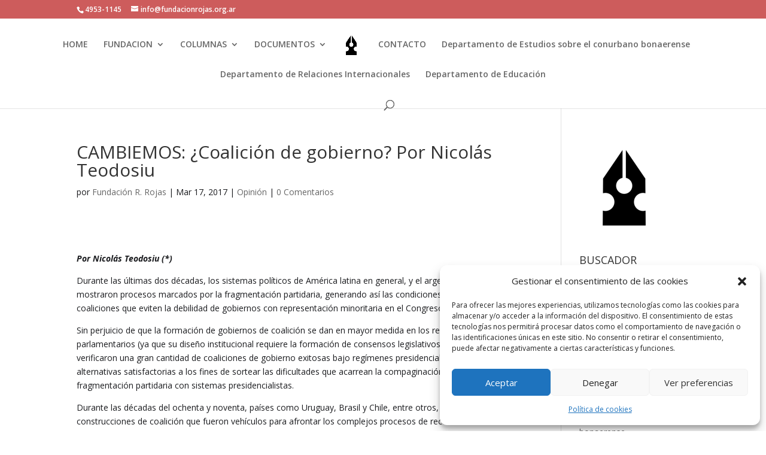

--- FILE ---
content_type: text/css
request_url: https://www.fundacionrrojas.org.ar/wp-content/et-cache/409/et-core-unified-tb-676-409-17685889376253.min.css
body_size: 321
content:
.et_pb_section_0_tb_footer{border-radius:25px 25px 0 0;overflow:hidden}.et_pb_section_0_tb_footer.et_pb_section{padding-top:5px;padding-bottom:0px;background-color:#000000!important}.et_pb_text_0_tb_footer{margin-bottom:16px!important}.et_pb_divider_1_tb_footer{margin-top:-40px!important}.et_pb_text_2_tb_footer{min-height:4px;margin-bottom:10px!important}.et_pb_text_3_tb_footer{min-height:4px}.et_pb_image_0_tb_footer .et_pb_image_wrap img{height:100px;min-height:100px;max-height:100px}.et_pb_image_0_tb_footer{width:51%;max-width:53%;text-align:center}ul.et_pb_social_media_follow_0_tb_footer{min-height:36px}.et_pb_blurb_0_tb_footer.et_pb_blurb{margin-bottom:12px!important}.et_pb_blurb_1_tb_footer .et-pb-icon{color:#e02b20}.et_pb_blurb_0_tb_footer .et-pb-icon{color:#e02b20}.et_pb_blurb_2_tb_footer .et-pb-icon{color:#e02b20}.et_pb_blurb_1_tb_footer.et_pb_blurb{margin-bottom:11px!important}.et_pb_row_1_tb_footer.et_pb_row{padding-top:0px!important;padding-bottom:16px!important;padding-top:0px;padding-bottom:16px}.et_pb_divider_3_tb_footer{width:100%}.et_pb_divider_3_tb_footer:before{border-top-color:#ffffff;border-top-width:3px}.et_pb_text_4_tb_footer{min-height:52px;padding-top:0px!important;margin-top:-68px!important}.et_pb_social_media_follow_network_0_tb_footer a.icon{background-color:#3b5998!important}.et_pb_social_media_follow_network_1_tb_footer a.icon{background-color:#00aced!important}.et_pb_social_media_follow_network_2_tb_footer a.icon{background-color:#ea2c59!important}.et_pb_social_media_follow_network_3_tb_footer a.icon{background-color:#a82400!important}.et_pb_divider_3_tb_footer.et_pb_module{margin-left:auto!important;margin-right:auto!important}.et_pb_image_0_tb_footer.et_pb_module{margin-left:auto!important;margin-right:auto!important}@media only screen and (max-width:980px){.et_pb_image_0_tb_footer{margin-left:auto;margin-right:auto}}@media only screen and (max-width:767px){.et_pb_image_0_tb_footer{margin-left:auto;margin-right:auto}}